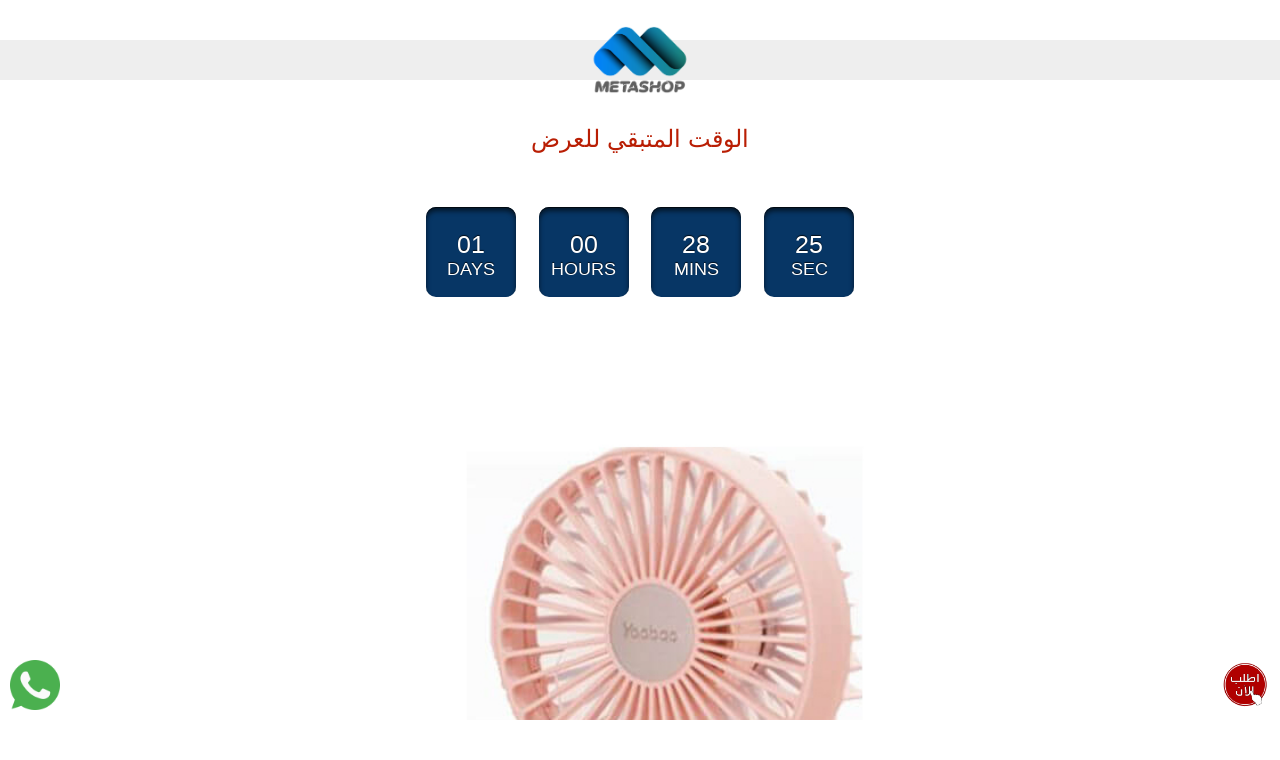

--- FILE ---
content_type: text/html; charset=UTF-8
request_url: https://metashopjo.com/offer.php?id=1087
body_size: 4784
content:
<!DOCTYPE html>
<html xmlns="http://www.w3.org/1999/xhtml" dir="rtl">
<head>
    <!-- Global site tag (gtag.js) - Google Analytics -->
    <script async src="https://www.googletagmanager.com/gtag/js?id=G-Y0QH5KTZLF"></script>
    <script>
        window.dataLayer = window.dataLayer || [];
        function gtag(){dataLayer.push(arguments);}
        gtag('js', new Date());

        gtag('config', 'G-Y0QH5KTZLF');
    </script>
    <title> 👆اضغط هنا للمتابعة 👆</title>
    <meta charset="utf-8">
    <meta name="description" content="Take It easy and shop now | EasySooq | JO Store">
    <meta name="keywords" content="Take It easy, shop now, EasySooq,JO Store">
    <meta http-equiv="Content-Type" content="text/html; charset=utf-8"/>
    <!--fav icons-->
    <link href="images/logo/fav.png" rel="icon">
    <meta property="og:image" content="http://metashopjo.com/images/offers/f5d0766fe13412b57d12c33403eb9942.jpg"/>
    <link href="images/logo/fav.png" rel="shortcut icon">
    <link href="images/logo/fav.png" rel="apple-touch-icon-precomposed">
    <meta http-equiv="X-UA-Compatible" content="IE=edge">
    <meta name="viewport" content="width=device-width, initial-scale=1">
    <script src="js/jquery.js"></script>
    <script src="js/offers_bootstrap.min.js"></script>
    <link href="css/offers_bootstrap.css?544" rel="stylesheet" type="text/css"/>
    <link href="css/offers_style.css?55" rel="stylesheet" type="text/css"/>


    <!--[if lt IE 7]>
    <script src="https://oss.maxcdn.com/html5shiv/3.7.2/html5shiv.min.js"></script>
    <script src="https://oss.maxcdn.com/respond/1.4.2/respond.min.js"></script>
    <![endif]-->
    <!--[if lt IE 8]>
    <script src="https://oss.maxcdn.com/html5shiv/3.7.2/html5shiv.min.js"></script>
    <script src="https://oss.maxcdn.com/respond/1.4.2/respond.min.js"></script>
    <![endif]-->
    <!--[if lt IE 9]>
    <script src="https://oss.maxcdn.com/html5shiv/3.7.2/html5shiv.min.js"></script>
    <script src="https://oss.maxcdn.com/respond/1.4.2/respond.min.js"></script>
    <![endif]-->
    <style>
        @import url(http://fonts.googleapis.com/earlyaccess/notosanskufiarabic.css);
    </style>
    <!-- Facebook Pixel Code -->
    <script>
        !function (f, b, e, v, n, t, s) {
            if (f.fbq) return;
            n = f.fbq = function () {
                n.callMethod ?
                    n.callMethod.apply(n, arguments) : n.queue.push(arguments)
            };
            if (!f._fbq) f._fbq = n;
            n.push = n;
            n.loaded = !0;
            n.version = '2.0';
            n.queue = [];
            t = b.createElement(e);
            t.async = !0;
            t.src = v;
            s = b.getElementsByTagName(e)[0];
            s.parentNode.insertBefore(t, s)
        }(window, document, 'script',
            'https://connect.facebook.net/en_US/fbevents.js');
        fbq('init', '167559731503834');
        fbq('track', 'PageView');
    </script>
    <noscript><img height="1" width="1" style="display:none"
                   src="https://www.facebook.com/tr?id=167559731503834&ev=PageView&noscript=1"
        /></noscript>
    <script>
        fbq('track', 'ViewContent');
    </script>
    <!-- End Facebook Pixel Code -->

    <!-- ManyChat -->
    <!--    <script src="//widget.manychat.com/114629819137101.js" async="async"></script>
    -->    <!-- END ManyChat -->
    <!-- prevent mfs code -->
    <script>
        if (window.history.replaceState) {
            window.history.replaceState(null, null, window.location.href);
        }
    </script>
    <!-- END prevent mfs code -->

    <!-- TIKTOK START -->
    <script>
        !function (w, d, t) {
            w.TiktokAnalyticsObject=t;var ttq=w[t]=w[t]||[];ttq.methods=["page","track","identify","instances","debug","on","off","once","ready","alias","group","enableCookie","disableCookie"],ttq.setAndDefer=function(t,e){t[e]=function(){t.push([e].concat(Array.prototype.slice.call(arguments,0)))}};for(var i=0;i<ttq.methods.length;i++)ttq.setAndDefer(ttq,ttq.methods[i]);ttq.instance=function(t){for(var e=ttq._i[t]||[],n=0;n<ttq.methods.length;n++)ttq.setAndDefer(e,ttq.methods[n]);return e},ttq.load=function(e,n){var i="https://analytics.tiktok.com/i18n/pixel/events.js";ttq._i=ttq._i||{},ttq._i[e]=[],ttq._i[e]._u=i,ttq._t=ttq._t||{},ttq._t[e]=+new Date,ttq._o=ttq._o||{},ttq._o[e]=n||{};var o=document.createElement("script");o.type="text/javascript",o.async=!0,o.src=i+"?sdkid="+e+"&lib="+t;var a=document.getElementsByTagName("script")[0];a.parentNode.insertBefore(o,a)};

            ttq.load('CAIEHIBC77U28261PDFG');
            ttq.page();
        }(window, document, 'ttq');
    </script>
    <script>

        ttq.track('ViewContent')

    </script>
        <!-- TIKTOK END -->

</head>


<body style="overflow-x: hidden;">


<nav>
    <a href="index.php"><img src="images/logo/fav.png"></a>
</nav>

<div class="wrapper">
    <div class="container">


        <div class="offers">
            <h3>الوقت المتبقي للعرض</h3>
            <div id="countdown" class="timer" data-deadline="2026-01-19 12:46:12"></div>
            <div class="row">
                <div class="col-md-12 col-sm-12 col-xs-12">
                    <div class="offer">
                        <img class="img-responsive img-block"
                             src="http://metashopjo.com/images/offers/f5d0766fe13412b57d12c33403eb9942.jpg">
                        <div class="info">
                            <h4>مروحة شخصية بقاعدة تعمل بالشحن Personal Fan With Charging Stand</h4>
                            <h3><span class="line-through">السعر الأصلي 10 دينار</span></h3>
                            <h3><span>السعر الحالي بعد الخصم 7 دينار</span></h3>
                        </div>
                    </div>
                </div>

                <div class="col-md-12 col-sm-12 col-xs-12 mb-auto">
                    <span> <table border="0" cellpadding="0" cellspacing="0" width="330" style="width: 248pt;"><tbody><tr height="34" style="height:25.8pt">
  <td height="34" class="xl65" dir="RTL" width="330" style="height:25.8pt;width:248pt"><p><a href="http://www.metashopjo.net/"><span style="font-size:20.0pt">للمزيد من
  المنتجات اضغط هنا</span></a></p><p><a href="http://www.metashopjo.net/"><span style="font-size:20.0pt"><br></span></a></p></td></tr></tbody></table><p><img src="../img-uploads/1643906828.jpeg" style="width: 100%;"></p><p><img src="../img-uploads/1643906842.jfif" style="width: 100%;"></p><p><img src="../img-uploads/1643906851.jpeg" style="width: 100%;"></p><p><img src="../img-uploads/1643906857.jpeg" style="width: 100%;"></p><p><img src="../img-uploads/1643906866.jpeg" style="width: 100%;"></p><p><iframe frameborder="0" src="//www.youtube.com/embed/n7i3YU2vkbk" width="640" height="360" class="note-video-clip"></iframe><br></p><p><img src="../img-uploads/1643906874.gif" style="width: 100%;"><br></p> </span>
                    <br><br>
                </div>
            </div>

            <div class="container">
                <div class="your-offer">
                    <script type="text/javascript">
                        var _formConfirm_submitted = false;
                    </script>
                    <form name="frmConfirm"
                          onsubmit="if( _formConfirm_submitted == false ){ _formConfirm_submitted = true;return true }else{ alert('your request is being processed!'); return false;  }"
                          action="/offer.php?id=1087" method="post"
                          enctype="multipart/form-data"
                          id="offerForm">
                        <div class="row">
                            <div class="col-md-6">
                                <input type="text" class="form-control" name="name" placeholder="الإسم"
                                       autocomplete="on" minlength="3" required id="order_now"></div>


                            <div class="col-md-6">

                                <select name="governorate" id="governorate"
                                        class="form-control selectpicker"
                                        data-live-search="true" title="-- اختر المحافظة --">

                                    <option class="text-right" value="0" disabled selected> -- اختر المنطقة --</option>
                                                                            <option class="text-right" value="1">
                                            عمان (3 د. أجور توصيل)
                                        </option>
                                                                            <option class="text-right" value="2">
                                            الزرقاء (3 د. أجور توصيل)
                                        </option>
                                                                            <option class="text-right" value="3">
                                            السلط (3 د. أجور توصيل)
                                        </option>
                                                                            <option class="text-right" value="4">
                                            مادبا (3 د. أجور توصيل)
                                        </option>
                                                                            <option class="text-right" value="5">
                                            المفرق (3 د. أجور توصيل)
                                        </option>
                                                                            <option class="text-right" value="6">
                                            الجنوب (3 د. أجور توصيل)
                                        </option>
                                                                            <option class="text-right" value="7">
                                            الشمال (3 د. أجور توصيل)
                                        </option>
                                                                    </select>

                            </div>


                            <div class="col-md-6">
                                <input type="text" class="form-control" name="address" placeholder="العنوان بالتفصيل"
                                       autocomplete="on" minlength="3" required>
                            </div>
                            <div class="col-md-6">

                                <input type="text" class="form-control" name="phoneone" required="" autocomplete="on"
                                       placeholder="رقم الهاتف" minlength="10">
                            </div>
                            <div class="col-md-6">
                                <input type="text" class="form-control" name="phonetwo" autocomplete="on"
                                       placeholder="رقم هاتف بديل (اختياري)" minlength="10">
                            </div>
                            <!-- <div class="col-md-6">
                                 <input type="text" class="form-control" name="coupon" autocomplete="off"
                                        placeholder="كوبون الخصم (إن وُجد)">
                             </div>-->

                            <div class="col-md-12" style="display: none">
                                <label>اختر تاريخ استلام الطلب</label>
                                                                <select class="form-control" name="date">
                                    <option value="الأحد" >
                                        الأحد القادم                                    </option>
                                    <option value="الإثنين" selected>
                                        الإثنين (غداً)                                    </option>
                                    <option value="الثلاثاء" >
                                        الثلاثاء القادم                                    </option>
                                    <option value="الأربعاء" >
                                        الأربعاء القادم                                    </option>
                                    <option value="الخميس" >
                                        الخميس القادم                                    </option>
                                    <option value="السبت" >
                                        السبت القادم                                    </option>

                                </select>
                            </div>
                            <div class="col-md-6">
                                <h4>اختار العرض المناسب لك:</h4>

                                <label class="radio">
                                    <h4>
                                        <input type="radio" id="f-option" name="selector" value="first_offer" checked>
                                        عدد 1 بسعر 7 دنانير                                    </h4>
                                </label>
                                                                    <label class="radio">
                                        <h4>
                                            <input type="radio" id="s-option" name="selector" value="second_offer">
                                            عدد 2 بسعر 13 دنانير                                        </h4>
                                    </label>
                                
                                
                            </div>
                                                                                                                                    </select>
                            </div>
                            <!-- <div class="col-md-12">
                                 <div  class="mcwidget-embed" data-widget-id="5078369"></div>
                             </div>-->
                                                            <button type="submit" class="btn send" id="btnSubmit">اطلب الآن</button>
                                <a class="btn more" href="https://metashopjo.shop">تصفح جميع العروض</a>
                                                    </div>

                    </form>
                </div>
                
<div class="reviews-container">
    <h3>آراء المشتريين</h3>
    <ul class="reviews-list">
            </ul>
    <hr>
        <div class="review-form">
        <form action="" method="post">
            <h3>أضف رأيك</h3>
            <div class="form-group">
                <label for="reviewerName">اسمك</label>
                <input type="text" name="reviewerName" id="reviewerName" class="form-control" placeholder="اسمك..."
                       required>
            </div>
            <div class="form-group">
                <label>تقييمك</label>
                <div>
                    <div class="rating">
                        <label>
                            <input type="radio" name="stars" value="1" required/>
                            <span class="star">★</span>
                        </label>
                        <label>
                            <input type="radio" name="stars" value="2" required/>
                            <span class="star">★</span>
                            <span class="star">★</span>
                        </label>
                        <label>
                            <input type="radio" name="stars" value="3" required/>
                            <span class="star">★</span>
                            <span class="star">★</span>
                            <span class="star">★</span>
                        </label>
                        <label>
                            <input type="radio" name="stars" value="4" required/>
                            <span class="star">★</span>
                            <span class="star">★</span>
                            <span class="star">★</span>
                            <span class="star">★</span>
                        </label>
                        <label>
                            <input type="radio" name="stars" value="5" required checked/>
                            <span class="star">★</span>
                            <span class="star">★</span>
                            <span class="star">★</span>
                            <span class="star">★</span>
                            <span class="star">★</span>
                        </label>
                    </div>
                </div>
            </div>
            <div class="form-group">
                <label for="reviewerText">رأيك</label>
                <textarea name="reviewerText" id="reviewerText" cols="30" rows="10" class="form-control"
                          placeholder="اكتب رأيك هنا..." required></textarea>
            </div>
            <div class="alert alert-danger review-form-error hidden">
                حدث خطأ ما، يرجى المحاولة في وقت آخر.

            </div>
            <div class="d-flex justify-content-end">
                <input type="hidden" name="offer_id" value="1087">
                <input type="hidden" name="action" value="add_review">
                <button type="submit" class="btn btn-primary w-auto">أضف رأيك</button>
            </div>
        </form>
    </div>
    </div>
            </div>
        </div>

        <div class="WhatsAppContainer" dir="ltr">
            <a href="https://api.whatsapp.com/send?phone=962780097791&amp;text= أريد الاستفسار عن عرض مروحة شخصية بقاعدة تعمل بالشحن Personal fan with charging stand">
                <img src="images/whatsapp.png" alt="WhatsApp"></a>
        </div>
       



        <div class="messengerContainer"><a class="order_now_button" href="#order_now"><img src="images/order_now.png?55"
                                                                                           alt="Order Now"></a>
        </div>
            </div>
</div>
<footer class="footer"><p class="text-center"> MetaShop. All Rights Reserved © 2022</p></footer>

<script src="js/plug.js"></script>


<script>
    $(document).ready(function () {

        $("#offerForm").submit(function (e) {

            //stop submitting the form to see the disabled button effect
            // e.preventDefault();

            //disable the submit button
            $("#btnSubmit").attr("disabled", true);


            return true;

        });

        $(".order_now_button").on('click',

            function () {
                $(this).hide();
            }
        )
    });
</script>


</body>
</html>

--- FILE ---
content_type: text/css
request_url: https://metashopjo.com/css/offers_style.css?55
body_size: 1761
content:

* {
    -webkit-box-sizing: border-box;
    -moz-box-sizing: border-box;
    box-sizing: border-box;
}

body {
    font-family: 'Noto Sans Kufi Arabic', sans-serif;
    padding: 0
}

nav {
    height: 40px;
    width: 100%;
    position: relative;
    background: #eee;
    margin-top: 40px;
    text-align: center;
}

nav img {
    width: 120px;
    margin-top: -40px;
}

.offers {
    text-align: center
}

.offers h3 {
    color: #b91e04;
    margin-top: 4%
}

.offer {
    text-align: center;
    margin-bottom: 4%;
    background: #218838;
    padding-bottom: 2%;
    overflow: hidden
}

.count {
    float: left;
    margin-right: 1%;
    margin-left: 1%;
    margin-top: 4%;
    min-height: 1px;
    margin-bottom: 20px;
}

#countdown.timer {
    margin: 0 auto;
    display: flex;
    justify-content: center;
    direction: ltr;
}

.countdown > div {
    overflow: hidden;
    width: 90px;
    height: 90px;
    border-radius: 90px;
    -moz-border-radius: 90px;
    -webkit-border-radius: 90px;
    background: #073665;
    text-align: center;
    margin: 0 auto;
    position: relative;
    line-height: 125px;
    font-weight: 300;
    text-transform: uppercase;
    color: #fff;
    text-shadow: 0 -1px 1px rgba(0, 0, 0, 0.75);
    font-size: 18px;
    -webkit-box-shadow: 0 1px 0 rgba(255, 255, 255, .2), inset 0 4px 5px rgba(0, 0, 0, .6), inset 0 1px 0 rgba(0, 0, 0, .6);
    -moz-box-shadow: 0 1px 0 rgba(255, 255, 255, .2), inset 0 4px 5px rgba(0, 0, 0, .6), inset 0 1px 0 rgba(0, 0, 0, .6);
    box-shadow: 0 1px 0 rgba(255, 255, 255, .2), inset 0 4px 5px rgba(0, 0, 0, .6), inset 0 1px 0 rgba(0, 0, 0, .6);
    -webkit-border-radius: 30em;
    -moz-border-radius: 30em;
    border-radius: 10px;
}

.countdown > div > span {
    color: #fff;
    line-height: 75px;
    font-size: 25px;
    text-shadow: 0 -1px 1px rgba(0, 0, 0, 0.75);
    display: block;
    position: absolute;
    width: 100%;
    height: 100%;
    left: 0;
    top: 0;
    display: block;
    font-weight: normal;
}

#coundown_sec span {
    animation: mymove 1s;
    -moz-animation: mymove 1s;
    -webkit-animation: mymove 1s;
    -o-animation: mymove 1s;
    -ms-animation: mymove 1s;
}

.offer .info .line-through {
    text-decoration: line-through;
}

.offer .info span {
    font-weight: 600;
    margin: 0 2%
}

.offer h4 {
    color: #ddd
}

.offer span {
    color: #fff
}

.offer.small img {
    height: 310px
}

.your-offer {
    text-align: right
}

.your-offer .radio {

    margin-right: 4%;
}

.your-offer input[type="radio"] {
    margin: 4px -3% 0 0;
}

.WhatsAppContainer {
    position: fixed;
    left: 10px;
    bottom: 10px;

    z-index: 100;
}

.WhatsAppContainer img {
    width: 50px;
}

.messengerContainer {
    position: fixed;
    right: 10px;
    bottom: 10px;
    z-index: 100;
}

.messengerContainer img {
    width: 50px;
}

.offers .btn {
    width: 100%;
    padding: 8px 0;
    margin-bottom: 1%;
    color: #fff;
    -webkit-transition: all 0.5s ease-in-out;
    -moz-transition: all 0.5s ease-in-out;
    -o-transition: all 0.5s ease-in-out;
}

.offers .send {
    background: #28a745
}

.offers .send:hover {
    background: #0cf341
}

.offers .more {
    background: #073665
}

.offers .more:hover {
    background: #155ca3
}

.form-control {
    margin-bottom: 10px
}

footer {
    text-align: center;
    width: 100%;
    padding: 10px;
    background: #333;
    color: #fff
}

/* Smart Phones And Tablets */


@media (min-width: 240px)and (max-width: 319px) {

    .offers .col-xs-6 {
        width: 100%
    }

    .your-offer input[type="radio"] {
        margin: 4px -8% 0 0;
    }

    .your-offer .radio {
        margin-right: 8%;
    }

    .countdown > div {
        width: 60px;
        height: 60px;
        line-height: 80px;
    }

    .countdown > div > span {
        line-height: 30px;
    }

    .info span {
        display: block
    }

    .offer.small img {
        height: 220px;
    }
}

@media (min-width: 320px) and (max-width: 479px) {
    .your-offer input[type="radio"] {
        margin: 4px -6% 0 0;
    }

    .your-offer .radio {
        margin-right: 6%;
    }

    .offers .col-xs-6 {
        width: 100%
    }

    .countdown > div {
        width: 70px;
        height: 70px;
        line-height: 110px;
    }

    .countdown > div > span {
        line-height: 50px;
    }

    .info span {
        display: block
    }

}

@media (min-width: 480px)and (max-width: 767px) {

    .your-offer .radio {
        margin-right: 4%;
    }

    .your-offer input[type="radio"] {
        margin: 4px -4% 0 0;
    }

    .info span {
        display: block
    }

    .offer.small img {
        height: 230px;
    }
}

@media (min-width: 768px)and (max-width: 990px) {
    .your-offer input[type="radio"] {
        margin: 4px -3% 0 0;
    }

    .info span {
        display: block
    }

    .offer.small img {
        height: 240px;
    }
}

.youtube-responsive-container {
    position: relative;
    padding-bottom: 56.25%;
    padding-top: 30px;
    height: 0;
    overflow: hidden;
}

.youtube-responsive-container iframe, .youtube-responsive-container object, .youtube-responsive-container embed {
    position: absolute;
    top: 0;
    left: 0;
    width: 100%;
    height: 100%;
}

.offer-description img {
    max-width: 100%;
}

ul.reviews-list {
    list-style: none;
    padding: 0;
}

.reviews-container {
    text-align: right;
    margin-bottom: 64px;
}

.review-item {
    padding: 16px;
    margin-top: 16px;
    background-color: #fff;
    box-shadow: 0 0 25px rgba(150, 150, 150, .25);
    border-radius: 16px;
}

.reviews-container h3 {
    margin-bottom: 32px;
}

.reviewer-name {
    font-weight: bold;
}

.review-item__head {
    display: flex;
    margin-bottom: 8px;
}

.reviewer-name {
    font-weight: bold;
}

.review-item__head .reviewer-name {
    flex: 1;
}

.review-item-content {
    padding: 16px;
    background-color: #f5f5f5;
}

.reviews-container .star {
    color: #ccc;
    font-size: 20px;
}

.reviews-container .star.active {
    color: #bd7c00;
}

.review-form {
    padding: 32px;
    border-radius: 16px;
    border: 1px solid #ccc;
    background-color: #f5f5f5;
}

.review-form h3 {
    margin-top: 0;
}

.rating {
    display: inline-block;
    position: relative;
    height: 50px;
    line-height: 50px;
    font-size: 50px;
}

.rating .star {
    font-size: 40px;
}

.rating label {
    position: absolute;
    top: 0;
    right: 0;
    height: 100%;
    cursor: pointer;
}

.rating label:last-child {
    position: static;
}

.rating label:nth-child(1) {
    z-index: 5;
}

.rating label:nth-child(2) {
    z-index: 4;
}

.rating label:nth-child(3) {
    z-index: 3;
}

.rating label:nth-child(4) {
    z-index: 2;
}

.rating label:nth-child(5) {
    z-index: 1;
}

.rating label input {
    position: absolute;
    top: 0;
    left: 0;
    opacity: 0;
}

.rating label .star {
    float: right;
    color: transparent;
}

.rating label:last-child .star {
    color: #ccc;
}

.rating:not(:hover) label input:checked ~ .star,
.rating:hover label:hover input ~ .star {
    color: #F2A000;
}

.rating label input:focus:not(:checked) ~ .star:last-child {
    color: #ccc;
    text-shadow: 0 0 5px #F2A000;
}

--- FILE ---
content_type: application/javascript
request_url: https://metashopjo.com/js/plug.js
body_size: 2628
content:
/* Countdown function */
(function(a){a.fn.countdown=function(F){var K={date:null,updateTime:1000,htmlTemplate:"%d <span class='cd-time'>days</span> %h <span class='cd-time'>hours</span> %i <span class='cd-time'>mins</span> %s <span class='cd-time'>sec</span>",minus:!1,onChange:null,onComplete:null,onResume:null,onPause:null,leadingZero:!1,offset:null,servertime:null,hoursOnly:!1,minsOnly:!1,secsOnly:!1,weeks:!1,hours:!1,yearsAndMonths:!1,direction:"down",stopwatch:!1},H=Array.prototype.slice,O=window.clearInterval,G=Math.floor,J=3600000,C=31556926,X=2629743.83,R=604800,M=86400,V=3600,P=60,I=1,U=/(%y|%m|%w|%d|%h|%i|%s)/g,B=/%y/,L=/%m/,Q=/%w/,q=/%d/,W=/%h/,A=/%i/,D=/%s/,j=function(c){var b=new Date,d=c.data("jcdData");return d?(d.offset!==null?b=z(d.offset):b=z(null,d.difference),b.setMilliseconds(0),b):new Date},z=function(g,c){var h,f,b,d=new Date;return g===null?f=d.getTime()-c:(h=g*J,b=d.getTime()- -d.getTimezoneOffset()/60*J+h,f=d.setTime(b)),new Date(f)},e=function(){var s=this,E,h,c,g,w,l,p,d,i,v,f,m="",u,y=function(o){var n;return n=G(u/o),u-=n*o,n},b=s.data("jcdData");if(!b){return !1}E=b.htmlTemplate,h=j(s),c=b.dateObj,c.setMilliseconds(0),g=b.direction==="down"?c.getTime()-h.getTime():h.getTime()-c.getTime(),u=Math.round(g/1000),d=y(M),i=y(V),v=y(P),f=y(I),b.yearsAndMonths&&(u+=d*M,w=y(C),l=y(X),d=y(M)),b.weeks&&(u+=d*M,p=y(R),d=y(M)),b.hoursOnly&&(i+=d*24,d=0),b.minsOnly&&(v+=i*60+d*24*60,d=i=0),b.secsOnly&&(f+=v*60,d=i=v=0),b.yearsLeft=w,b.monthsLeft=l,b.weeksLeft=p,b.daysLeft=d,b.hrsLeft=i,b.minsLeft=v,b.secLeft=f,f===60&&(f=0),b.leadingZero&&(d<10&&!b.hoursOnly&&(d="0"+d),w<10&&(w="0"+w),l<10&&(l="0"+l),p<10&&(p="0"+p),i<10&&(i="0"+i),v<10&&(v="0"+v),f<10&&(f="0"+f)),b.direction==="down"&&(h<c||b.minus)||b.direction==="up"&&(c<h||b.minus)?(m=E.replace(B,w).replace(L,l).replace(Q,p),m=m.replace(q,d).replace(W,i).replace(A,v).replace(D,f)):(m=E.replace(U,"00"),b.hasCompleted=!0),s.html(m).trigger("change.jcdevt",[b]).trigger("countChange",[b]),b.hasCompleted&&(s.trigger("complete.jcdevt").trigger("countComplete"),O(b.timer)),s.data("jcdData",b)},k={init:function(c){var f=a.extend({},K,c),b,d;return this.each(function(){var l=a(this),i={},h;l.data("jcdData")&&(l.countdown("changeSettings",c,!0),f=l.data("jcdData"));if(f.date===null){return a.error("No Date passed to jCountdown. date option is required."),!0}d=new Date(f.date),d.toString()==="Invalid Date"&&a.error("Invalid Date passed to jCountdown: "+f.date),d=null,f.onChange&&l.on("change.jcdevt",f.onChange),f.onComplete&&l.on("complete.jcdevt",f.onComplete),f.onPause&&l.on("pause.jcdevt",f.onPause),f.onResume&&l.on("resume.jcdevt",f.onResume),i=a.extend({},f),i.originalHTML=l.html(),i.dateObj=new Date(f.date),i.hasCompleted=!1,i.timer=0,i.yearsLeft=i.monthsLeft=i.weeksLeft=i.daysLeft=i.hrsLeft=i.minsLeft=i.secLeft=0,i.difference=null;if(f.servertime!==null){var g;b=new Date,g=a.isFunction(i.servertime)?i.servertime():i.servertime,i.difference=b.getTime()-g,g=null}h=a.proxy(e,l),i.timer=setInterval(h,i.updateTime),l.data("jcdData",i),h()})},changeSettings:function(b,c){return this.each(function(){var g=a(this),f,h,d=a.proxy(e,g);if(!g.data("jcdData")){return !0}f=a.extend({},g.data("jcdData"),b),b.hasOwnProperty("date")&&(h=new Date(b.date),h.toString()==="Invalid Date"&&a.error("Invalid Date passed to jCountdown: "+b.date)),f.hasCompleted=!1,f.dateObj=new Date(b.date),O(f.timer),g.off(".jcdevt").data("jcdData",f),c||(f.onChange&&g.on("change.jcdevt",f.onChange),f.onComplete&&g.on("complete.jcdevt",f.onComplete),f.onPause&&g.on("pause.jcdevt",f.onPause),f.onResume&&g.on("resume.jcdevt",f.onResume),f.timer=setInterval(d,f.updateTime),g.data("jcdData",f),d()),f=null})},resume:function(){return this.each(function(){var c=a(this),g=c.data("jcdData"),f=a.proxy(e,c);if(!g){return !0}c.data("jcdData",g).trigger("resume.jcdevt",[g]).trigger("countResume",[g]);if(!g.hasCompleted){g.timer=setInterval(f,g.updateTime);if(g.stopwatch&&g.direction==="up"){var b=j(c).getTime()-g.pausedAt.getTime(),d=new Date;d.setTime(g.dateObj.getTime()+b),g.dateObj=d}f()}})},pause:function(){return this.each(function(){var b=a(this),c=b.data("jcdData");if(!c){return !0}c.stopwatch&&(c.pausedAt=j(b)),O(c.timer),b.data("jcdData",c).trigger("pause.jcdevt",[c]).trigger("countPause",[c])})},complete:function(){return this.each(function(){var b=a(this),c=b.data("jcdData");if(!c){return !0}O(c.timer),c.hasCompleted=!0,b.data("jcdData",c).trigger("complete.jcdevt").trigger("countComplete",[c]).off(".jcdevt")})},destroy:function(){return this.each(function(){var b=a(this),c=b.data("jcdData");if(!c){return !0}O(c.timer),b.off(".jcdevt").removeData("jcdData").html(c.originalHTML)})},getSettings:function(b){var d=a(this),c=d.data("jcdData");return b&&c?c.hasOwnProperty(b)?c[b]:undefined:c}};if(k[F]){return k[F].apply(this,H.call(arguments,1))}if(typeof F=="object"||!F){return k.init.apply(this,arguments)}a.error("Method "+F+" does not exist in the jCountdown Plugin")}})(jQuery);

(function () {


    /* COUNTDOWN settings */
    var abc = $('.timer:first');
    var endDate = abc.data("deadline");
    console.log(endDate);


    $(document).ready(function () {

        $("#countdown").countdown({
            htmlTemplate: '<div id="countdown_day" class="countdown count"><div><span>%d</span>Days</div></div><div id="coundown_hour" class="countdown count"><div><span>%h</span>Hours</div></div><div id="coundown_min" class="countdown count"><div><span>%i</span>Mins</div></div><div id="coundown_sec" class="countdown count c_last"><div><span>%s</span>Sec</div></div>',
            date: endDate,
            hoursOnly: false,
            leadingZero: true
        });
    });


    $('iframe').wrap('<div class="youtube-responsive-container"></div>');


    $('.review-form form').on('submit', function (e) {
        e.preventDefault();
        var $this = $(this),
            $error = $('.review-form-error');
        $error.addClass('hidden');
        $this.find('input, button, textarea').prop('disabled', true);
        $.ajax({
            type: 'post',
            url: '/admin/ajax_requests.php',
            data: {
                action: "add_review",
                offer_id: $this.find('[name="offer_id"]').val(),
                reviewerName: $this.find('[name="reviewerName"]').val(),
                stars: $this.find('[name="stars"]:checked').val(),
                reviewerText: $this.find('[name="reviewerText"]').val(),
            },
            success(res) {
                try {
                    const json = JSON.parse(res);
                    if(json.success && json.html) {
                        $(".reviews-list").append(json.html);
                        $this.parent().slideUp('normal', function () {
                            $(this).remove();
                        });
                    } else {
                        throw {};
                    }
                } catch (e) {
                    $error.removeClass('hidden');
                }
            },
            error(res,e) {
                $error.removeClass('hidden');
            },
            complete() {
                $this.find('input, button, textarea').prop('disabled', false);
            }
        });
    });
})()